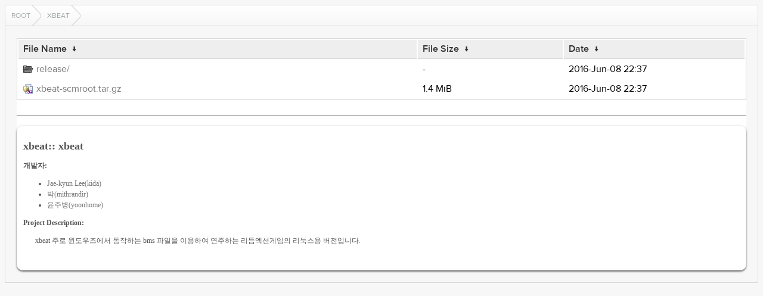

--- FILE ---
content_type: text/html
request_url: http://repairer.kldp.net/xbeat/
body_size: 2819
content:
<!DOCTYPE html>
<html lang="en">
<head>
  <meta charset="UTF-8">
  <meta http-equiv="content-type" content="text/html; charset=utf-8"/>
  <meta name="viewport" content="width=device-width"/>
  <title>Files...</title>
  <link rel="stylesheet" href="/fancyindex/TheInsomniac/css/fancyindex.css">
  <script>
    window.document.title = window.location.pathname;
  </script>
</head>
<body>
<div class="box box-breadcrumbs">
    <div class="box-header">
      <div class="box-header-content">
        <div id="breadcrumbs" class="breadcrumbs">
          <a href="#"></a>
        </div>
      </div>
    </div>
    <div class="box-content clearfix">
      <h1>Index of:
/xbeat/</h1>
<table id="list"><thead><tr><th style="width:55%"><a href="?C=N&amp;O=A">File Name</a>&nbsp;<a href="?C=N&amp;O=D">&nbsp;&darr;&nbsp;</a></th><th style="width:20%"><a href="?C=S&amp;O=A">File Size</a>&nbsp;<a href="?C=S&amp;O=D">&nbsp;&darr;&nbsp;</a></th><th style="width:25%"><a href="?C=M&amp;O=A">Date</a>&nbsp;<a href="?C=M&amp;O=D">&nbsp;&darr;&nbsp;</a></th></tr></thead>
<tbody><tr><td class="link"><a href="../">Parent directory/</a></td><td class="size">-</td><td class="date">-</td></tr>
<tr><td class="link"><a href="release/" title="release">release/</a></td><td class="size">-</td><td class="date">2016-Jun-08 22:37</td></tr>
<tr><td class="link"><a href="xbeat-scmroot.tar.gz" title="xbeat-scmroot.tar.gz">xbeat-scmroot.tar.gz</a></td><td class="size">1.4 MiB</td><td class="date">2016-Jun-08 22:37</td></tr>
</tbody></table>
<hr id="readme-hr"><div id="readme-print"><div id="kldp-net-contents" style="white-space: normal;">

<h2>xbeat:: xbeat</h2>

<p><b>개발자:</b><br><ul><li><a href="mailto:kida&commat;power.yeungnam.ac.kr">Jae-kyun Lee(kida)</a></li>
<li><a href="mailto:mithrandir&commat;tisphie.net">박(mithrandir)</a></li>
<li><a href="mailto:yoonhome&commat;empal.com">윤주병(yoonhome)</a></li>
</ul></p>

<div>
<b>Project Description:</b><br>
<p style="margin-left: 20px;">xbeat 주로 윈도우즈에서 동작하는 bms 파일을 이용하여 연주하는 
리듬엑션게임의 리눅스용 버전입니다.</p>
</div>
</div>
</div>

</div>
</div>
<script>
  var loc = window.location.pathname;
  var segments = loc.split('/');
  var breadcrumbs = '';
  var currentPath = '/';
  for (var i=0; i<segments.length; i++) {
    if (segments[i] !== '') {
      currentPath += segments[i] + '/';
      breadcrumbs += '<a href="' +  currentPath + '">' + window.unescape(segments[i]) + '<\/a>';
    } else if (segments.length -1 !== i) {
      currentPath += '';
      breadcrumbs += '<a href="' + currentPath + '">Root<\/a>';
    }
  }
  document.getElementById('breadcrumbs').innerHTML = breadcrumbs;
</script>
<script src="/fancyindex/TheInsomniac/js/history.js"></script>
</body>
</html>
